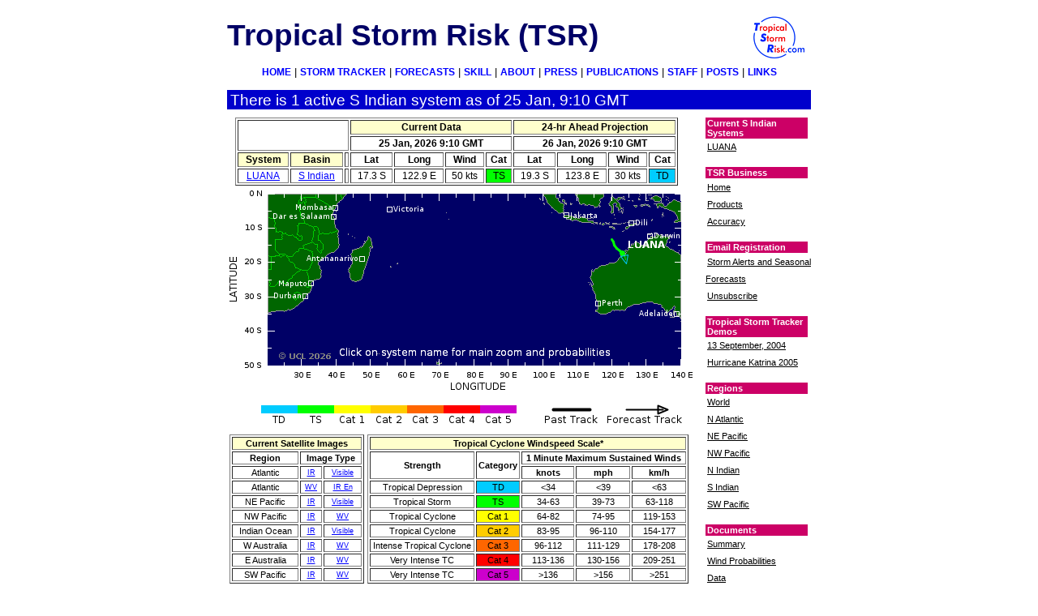

--- FILE ---
content_type: text/html; charset=UTF-8
request_url: https://tropicalstormrisk.com/tracker/dynamic/S.html
body_size: 11969
content:
<!DOCTYPE html PUBLIC "-//W3C//DTD HTML 4.01 Transitional//EN"
   "https://www.w3.org/TR/html4/loose.dtd">
<html>
<head>
<!-- Google tag (gtag.js) -->
<script async src="https://www.googletagmanager.com/gtag/js?id=G-523505M0S3"></script>
<script>
  window.dataLayer = window.dataLayer || [];
  function gtag(){datalayer.push(arguments);}
  gtag('js', new Date());

  gtag('config', 'G-523505M0S3');
</script>
<title>Tropical Storm Risk</title>
<meta http-equiv="Content-Type" content="text/html; charset=utf-8">
<meta name="robots" content="index,follow">
<meta name="revisit-after" content="15 Days">
<meta http-equiv="Refresh" content="3600; URL=
http://www.tropicalstormrisk.com/tracker/dynamic/S.html
">
<meta http-equiv="Pragma" content="no-cache">
<style type="text/css">
@import "../../layoutstyle.css";
body {
    text-align:center;
    font-family:sans-serif;
    font-size:10pt;
    background:#FFFFFF;
    }
h1 {color:#000066; font-size:28pt; line-height:1.8em;}
h2 {font-size:18pt;}
h3 {font-size:16pt;}
h4 {font-size:14pt;}
h5 {font-size:12pt;}
h6 {font-size:10pt;}
.normal {font-weight:normal; display:inline;}
.centered {text-align:center;}
a {color:blue;}
:visited {color:blue;}
:link {color:blue;}
#topmenu {
    text-align:center;
    background:#FFFFFF;
    }
#topmenu a {
    font-size:9pt;
    text-decoration:none;
    font-weight:bold;
    background:#FFFFFF;
    }
#topmenu :hover {
    color:black;
    text-decoration:underline;
    }
#topmenu :link {color:blue; background:#FFFFFF;}
#topmenu :visited {color:blue; background:#FFFFFF;}
#pagetitle {
    font-size:14pt;
    background:#0000CC;
    color:white;
    }
.purplebanner {
    background:#3333CC;
    color:#FFFFFF;
    font-size:8pt;
    font-weight:bold;
    text-transform:uppercase;
    }
table {
    font-family:sans-serif;
    font-size:9pt;
    background:#FFFFFF;
    text-align:center;
    }
table th {text-align:center;}
table td {text-align:center;}
table.medium {
    font-size:8pt;
    }
table.thin {
    font-size:8pt;
    }
th.top {
    background:#FFFFCC;
    color:#000000;
    }    
td :hover {color:#000000;}
th :hover {color:#000000;}
address :hover {color:#000000;}
#rightmenu a {
    font-size:8pt;
    font-weight:normal;
    color:black;
    }
#rightmenu a:hover {
    color:blue;
    }
#rightmenu :link {color:black; background:#FFFFFF;}
#rightmenu :visited {color:black; background:#FFFFFF;}
.redbanner {
    background:#CC0066;
    color:white;
    font-size:8pt;
    font-weight:bold;
    width:95%;
    }
a img {color: #FFFFFF;}
</style>
</head>
<body>
<div id="frame">

    <div id="bannertitle">
<h1>Tropical Storm Risk (TSR)</h1>
    </div>

    <div id="bannerimage">
    <a href="https://www.tropicalstormrisk.com"><img src="../../icons/logo.gif" alt='TSR logo'></a>
    </div>

<div class="hidden">
<strong>
This site validates as <a href="https://www.w3.org/TR/xhtml1">XHTML 1.0</a> using 
<a href="https://www.w3.org/TR/1998/REC-CSS2-19980512">CSS2</a>
in accordance with the<a href="https://www.w3.org/">
World Wide Web consortium</a> web standards. It is accessible to any browser or internet device
but will look better in a 
<a title="Download a browser that complies with Web standards" 
href="https://www.webstandards.org/upgrade/">browser that supports these standards.</a>
</strong>
<hr>
</div>
    <div id="topmenu">
        <a href="../../index_.html">HOME</a> |
        <a href="main.html">STORM TRACKER</a> |
        <a href="../../forecasts.html">FORECASTS</a> |
        <a href="../../skill.html">SKILL</a> |
        <a href="../../about.html">ABOUT</a> |
        <a href="../../press.html">PRESS</a> |
        <a href="../../public.html">PUBLICATIONS</a> |
        <a href="../../staff.html">STAFF</a> |
        <a href="../../posts.html">POSTS</a> |
        <a href="../../links.html">LINKS</a>
    </div>

<div class="hidden">
<hr>
</div>

    <div id="pagetitle">
        <!-- <h2 class="normal"> -->
            <!-- TSR Tropical Storm Tracker -->
There is 1 active S Indian system as of 25 Jan, 9:10 GMT
        <!-- </h2> -->
    </div>
    <br clear="all">
    <div id="main">
    <div id="content">
<!--     <div class="purplebanner"> &nbsp; -->
<!-- *BANNER* -->
<!--     </div> -->
<!-- <br clear="all" > -->
<table border="1" class="wide">
<tr>
<td colspan="3" rowspan="2"></td>
<th colspan="4" class="top">Current Data</th>
<th colspan="4" class="top">24-hr Ahead
Projection
</th>
<tr><th colspan="4">
25 Jan, 2026 9:10 GMT
</th>
<th colspan="4">
26 Jan, 2026 9:10 GMT
</th>
</tr>
<tr><th align=center class="top">System</th><th align=center class="top">Basin</th>
<th></th><th>Lat</th><th>Long</th><th>Wind</th><th>Cat</th>
<th>Lat</th><th>Long</th><th>Wind</th><th>Cat</th></tr>
<TR>
<TD align=center><a href=
./202617S.html
>
LUANA
</a></TD>
<TD align=center><a href=
./S.html
>
S Indian
</a></TD>
<TD></TD>
<TD align=center>
17.3 S
</TD><TD align=center>
122.9 E
</TD><TD align=center>
50 kts
</TD><TD align=center bgcolor=
"#00FF00"
>
TS
</TD>
<TD align=center>
19.3 S
</TD><TD align=center>
123.8 E
</TD><TD align=center>
30 kts
</TD><TD align=center bgcolor=
"#00CCFF"
>
TD
</TD>
</TR>
</table>



<img src=
"images/S.png"
ALT="Storm Tracker Map"
usemap="#map" border="0"
width=580>
<!-- *IWIDTH* -->
<!-- height= -->
<!-- *IHEIGHT* -->
<div class="tableblock">
<table border="0" class="thin">
<tr><td>
<table border="1" class="thin">
<tr><th colspan="3" class="top">Current Satellite Images</th></tr>
<tr><th>Region</th><th colspan="2">Image Type</th></tr>
<tr><td>Atlantic</td><td>
<a href="../static/NATIR.html">IR</a></td><td><a href="../static/NATVI.html">Visible</a></td></tr>
<tr><td>Atlantic</td><td>
<a href="../static/NATWV.html">WV</a></td><td><a href="../static/NATIRE.html">IR En</a></td></tr>
<tr><td>NE Pacific</td><td>
<a href="../static/NEPIR.html">IR</a></td><td><a href="../static/NEPVI.html">Visible</a></td></tr>
<tr><td>NW Pacific</td><td>
<a href="../static/NWPIR.html">IR</a></td><td><a href="../static/NWPWV.html">WV</a></td></tr>
<tr><td>Indian Ocean</td><td>
<a href="../static/NINIR.html">IR</a></td><td><a href="../static/NINVI.html">Visible</a></td></tr>
<tr><td>W Australia</td><td>
<a href="../static/WAUIR.html">IR</a></td><td><a href="../static/WAUWV.html">WV</a></td></tr>
<tr><td>E Australia</td><td>
<a href="../static/EAUIR.html">IR</a></td><td><a href="../static/EAUWV.html">WV</a></td></tr>
<tr><td>SW Pacific</td><td>
<a href="../static/SWPIR.html">IR</a></td><td><a href="../static/SWPWV.html">WV</a></td></tr>
</table>
</td>
<td>
<table border="1" class="medium">
<tr><th colspan="5" class="top">Tropical Cyclone Windspeed Scale*</th></tr>
<tr><th rowspan="2">Strength</th><th rowspan="2">Category</th><th colspan="3">1 Minute Maximum Sustained Winds</th></tr>
<tr><th>knots</th><th>mph</th><th>km/h</th></tr>
<tr><td>Tropical Depression</td><td  bgcolor="#00CCFF">TD</td><td><34</td><td><39</td><td><63</td></tr>
<tr><td>Tropical Storm</td><td bgcolor="#00FF00">TS</td><td>34-63</td><td>39-73</td><td >63-118</td></tr>
<tr><td>
Tropical Cyclone
</td><td  bgcolor="#FFFF00">Cat 1</td><td>64-82</td><td>74-95</td><td>119-153</td></tr>
<tr><td>
Tropical Cyclone
</td><td  bgcolor="#FFCC00">Cat 2</td><td>83-95</td><td>96-110</td><td>154-177</td></tr>
<tr><td>
Intense Tropical Cyclone
</td><td  bgcolor="#FF6600">Cat 3</td><td>96-112</td><td>111-129</td><td>178-208</td></tr>
<tr><td>
Very Intense TC
</td><td  bgcolor="#FF0000">Cat 4</td><td>113-136</td><td>130-156</td><td>209-251</td></tr>
<tr><td>
Very Intense TC
</td><td  bgcolor="#CC00CC">Cat 5</td><td>>136</td><td>>156</td><td>>251</td></tr>
</table>
</td>
</tr>
</table>
*Note that the windspeed scale used here is the Saffir-Simpson hurricane wind scale. This differs from wind scales used by regional agencies other than the National Hurricane Center. The category applied to a storm on this site may differ from the category applied by an official regional meteorological agency.

<br clear="all">
</div>

<br clear="all">
</div>

<div id="rightmenu">
<div class="redbanner">
Current S Indian Systems
</div>
<p>
<a href="202617S.html">
LUANA
</a><br>
</p>
<!--ACTIVE-->
<!---->

<!--5 DAYS PROB-->
<!---->

<!--PROB-->
<!---->

<!--WINDFIELDS-->
<!---->

<!--POINTS-->
<!---->

<!--PAST DATA-->
<!---->
<div class="redbanner">TSR Business</div>
<p style="padding-top:1px">
   <a href="https://www.tropicalstormrisk.com/business">Home</a><br>
    <a href="https://www.tropicalstormrisk.com/business/products1.html">Products</a><br>
    <a href="https://www.tropicalstormrisk.com/business/accuracy1.html">Accuracy</a><br>
</p>

<div class="redbanner">Email Registration</div>
<p style="padding-top:1px">
<a href="http://eepurl.com/iybK5Y" target="_blank">Storm Alerts and Seasonal Forecasts</a><br>
<a href="https://eurotempest.us11.list-manage.com/unsubscribe?u=9387d98e5918ae63acc061a6f&id=fdfff82ef5" target="_blank">Unsubscribe</a><br>
</p>

<!--DEMO-->
<div class="redbanner">Tropical Storm Tracker Demos</div>
<p>
<a href="../../trackerdemo1/40913/main.html">13 September, 2004</a><br>
<a href="../../trackerdemo2/katrina2005/200612N.html">Hurricane Katrina 2005</a><br>
</p>
<!---->
<!--REGIONS-->
<div class="redbanner">Regions</div>
<p>
<a href="main.html">World</a><br>
<a href="N.html">N Atlantic</a><br>
<a href="E.html">NE Pacific</a><br>
<a href="W.html">NW Pacific</a><br>
<a href="I.html">N Indian</a><br>
<a href="S.html">S Indian</a><br>
<a href="P.html">SW Pacific</a><br>
</p>
<!---->
<!--DOCS-->
<div class="redbanner">Documents</div>
<p>
<a href="../../tracker/static/tracker_about.html">Summary</a><br>
<a href="../../tracker/static/tracker_windprob.html">Wind Probabilities</a>
<br>
<a href="../../tracker/static/tracker_data.html">Data</a><br>
<a href="../../tracker/static/tracker_windfields.html">Wind fields</a><br>
<a href="../../tracker/static/tracker_errors.html">Forecast Errors</a><br>
<a href="../../tracker/static/tracker_affected.html">Prior Affected Area</a>
<br>
<a href="../../tracker/static/tracker_disclaimer.html">Disclaimer</a><br>
</p>
<!---->
<!--CONTACT US-->
<div class="redbanner">Contact</div>
<p>
<a href="../../contacts.html">Email us</a><br>
</p>
<!---->
<br clear="all">
</div>

<br clear="all">
</div>
<div id="base">
    <!--div id="tsrlogos">
<img src="../../icons/TSR_Logos.gif" alt="Sponsors logos" usemap="#sponsors" border="0">
    </div-->
    <div id="basetext">                
            <br>

               <table style="width:735px;" border="0">
                <tr>
                <td>
                  <img src="../../icons/EuroTempest-logo-small.png"  border="0">
                </td>
                <td style="text-align:left">
                Researched and Developed by
                Mark Saunders,
                <a href="mailto:frank.roberts@eurotempest.com"
                        style="text-decoration:none">
                Frank Roberts</a>
                and
                <a href="mailto:adam.lea@eurotempest.com"
                    style="text-decoration:none">
                Adam Lea</a><br>
                TSR Version 4.1 Copyright &copy 2025
                <a href="https://www.eurotempest.ltd"
                    style="text-decoration:none">EuroTempest</a>
                    , London,
                    UK 
                <br>
Last updated on
25 Jan, 2026 9:10 GMT
<a href="https://validator.w3.org/check?uri=
http://www.tropicalstormrisk.com/tracker/dynamic/S.html
"><img alt="TSR passes W3C HTML 4.01 Quality Assurance" id="quality" src="https://www.tropicalstormrisk.com/images/valid-html401.gif" border="0"></a>
                </td>
                <td>
                  <img src="../../icons/ucl-logo_small_new.jpg"  border="0">
                </td>
                </tr>
            <br clear="all">
    </div>
<br clear="all">
</div>
<MAP name=map>
<AREA href=
202617S.html
shape=poly coords="
494,77,494,69,539,69,539,77
" ALT="Regional map">
</MAP>
</div>

</body>
</html>


